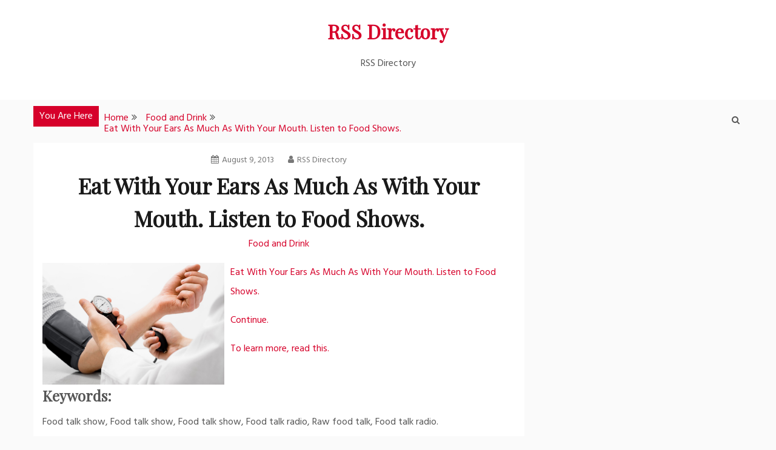

--- FILE ---
content_type: text/html; charset=UTF-8
request_url: https://rssdirectory.info/eat-with-your-ears-as-much-as-with-your-mouth-listen-to-food-shows/
body_size: 8747
content:
<!doctype html>
<html lang="en-US">
<head>
    <meta charset="UTF-8">
    <meta name="viewport" content="width=device-width, initial-scale=1">
    <link rel="profile" href="http://gmpg.org/xfn/11">

    <meta name='robots' content='index, follow, max-image-preview:large, max-snippet:-1, max-video-preview:-1' />

	<!-- This site is optimized with the Yoast SEO plugin v26.8-RC7 - https://yoast.com/product/yoast-seo-wordpress/ -->
	<title>Eat With Your Ears As Much As With Your Mouth. Listen to Food Shows. - RSS Directory</title>
	<link rel="canonical" href="https://rssdirectory.info/eat-with-your-ears-as-much-as-with-your-mouth-listen-to-food-shows/" />
	<meta property="og:locale" content="en_US" />
	<meta property="og:type" content="article" />
	<meta property="og:title" content="Eat With Your Ears As Much As With Your Mouth. Listen to Food Shows. - RSS Directory" />
	<meta property="og:description" content="Eat With Your Ears As Much As With Your Mouth. Listen to Food Shows. Continue. To learn more, read this. Keywords: Food talk show, Food" />
	<meta property="og:url" content="https://rssdirectory.info/eat-with-your-ears-as-much-as-with-your-mouth-listen-to-food-shows/" />
	<meta property="og:site_name" content="RSS Directory" />
	<meta property="article:published_time" content="2013-08-09T03:24:57+00:00" />
	<meta property="article:modified_time" content="2013-09-14T07:41:59+00:00" />
	<meta property="og:image" content="https://s3.amazonaws.com/systemimage/36837226_Subscription_S.jpg" />
	<meta name="author" content="RSS Directory" />
	<meta name="twitter:card" content="summary_large_image" />
	<meta name="twitter:label1" content="Written by" />
	<meta name="twitter:data1" content="RSS Directory" />
	<script type="application/ld+json" class="yoast-schema-graph">{"@context":"https://schema.org","@graph":[{"@type":"Article","@id":"https://rssdirectory.info/eat-with-your-ears-as-much-as-with-your-mouth-listen-to-food-shows/#article","isPartOf":{"@id":"https://rssdirectory.info/eat-with-your-ears-as-much-as-with-your-mouth-listen-to-food-shows/"},"author":{"name":"RSS Directory","@id":"https://rssdirectory.info/#/schema/person/cb3a8d02c33533d651a72396a75806a5"},"headline":"Eat With Your Ears As Much As With Your Mouth. Listen to Food Shows.","datePublished":"2013-08-09T03:24:57+00:00","dateModified":"2013-09-14T07:41:59+00:00","mainEntityOfPage":{"@id":"https://rssdirectory.info/eat-with-your-ears-as-much-as-with-your-mouth-listen-to-food-shows/"},"wordCount":95,"image":{"@id":"https://rssdirectory.info/eat-with-your-ears-as-much-as-with-your-mouth-listen-to-food-shows/#primaryimage"},"thumbnailUrl":"https://s3.amazonaws.com/systemimage/36837226_Subscription_S.jpg","articleSection":["Food and Drink"],"inLanguage":"en-US"},{"@type":"WebPage","@id":"https://rssdirectory.info/eat-with-your-ears-as-much-as-with-your-mouth-listen-to-food-shows/","url":"https://rssdirectory.info/eat-with-your-ears-as-much-as-with-your-mouth-listen-to-food-shows/","name":"Eat With Your Ears As Much As With Your Mouth. Listen to Food Shows. - RSS Directory","isPartOf":{"@id":"https://rssdirectory.info/#website"},"primaryImageOfPage":{"@id":"https://rssdirectory.info/eat-with-your-ears-as-much-as-with-your-mouth-listen-to-food-shows/#primaryimage"},"image":{"@id":"https://rssdirectory.info/eat-with-your-ears-as-much-as-with-your-mouth-listen-to-food-shows/#primaryimage"},"thumbnailUrl":"https://s3.amazonaws.com/systemimage/36837226_Subscription_S.jpg","datePublished":"2013-08-09T03:24:57+00:00","dateModified":"2013-09-14T07:41:59+00:00","author":{"@id":"https://rssdirectory.info/#/schema/person/cb3a8d02c33533d651a72396a75806a5"},"breadcrumb":{"@id":"https://rssdirectory.info/eat-with-your-ears-as-much-as-with-your-mouth-listen-to-food-shows/#breadcrumb"},"inLanguage":"en-US","potentialAction":[{"@type":"ReadAction","target":["https://rssdirectory.info/eat-with-your-ears-as-much-as-with-your-mouth-listen-to-food-shows/"]}]},{"@type":"ImageObject","inLanguage":"en-US","@id":"https://rssdirectory.info/eat-with-your-ears-as-much-as-with-your-mouth-listen-to-food-shows/#primaryimage","url":"https://s3.amazonaws.com/systemimage/36837226_Subscription_S.jpg","contentUrl":"https://s3.amazonaws.com/systemimage/36837226_Subscription_S.jpg"},{"@type":"BreadcrumbList","@id":"https://rssdirectory.info/eat-with-your-ears-as-much-as-with-your-mouth-listen-to-food-shows/#breadcrumb","itemListElement":[{"@type":"ListItem","position":1,"name":"Home","item":"https://rssdirectory.info/"},{"@type":"ListItem","position":2,"name":"Eat With Your Ears As Much As With Your Mouth. Listen to Food Shows."}]},{"@type":"WebSite","@id":"https://rssdirectory.info/#website","url":"https://rssdirectory.info/","name":"RSS Directory","description":"RSS Directory","potentialAction":[{"@type":"SearchAction","target":{"@type":"EntryPoint","urlTemplate":"https://rssdirectory.info/?s={search_term_string}"},"query-input":{"@type":"PropertyValueSpecification","valueRequired":true,"valueName":"search_term_string"}}],"inLanguage":"en-US"},{"@type":"Person","@id":"https://rssdirectory.info/#/schema/person/cb3a8d02c33533d651a72396a75806a5","name":"RSS Directory","image":{"@type":"ImageObject","inLanguage":"en-US","@id":"https://rssdirectory.info/#/schema/person/image/","url":"https://secure.gravatar.com/avatar/9baecf92bae6639a4e61738fb5c8b53b063b214f232b91bd950a7b295f0cd154?s=96&d=monsterid&r=g","contentUrl":"https://secure.gravatar.com/avatar/9baecf92bae6639a4e61738fb5c8b53b063b214f232b91bd950a7b295f0cd154?s=96&d=monsterid&r=g","caption":"RSS Directory"},"url":"https://rssdirectory.info/author/rss-directory/"}]}</script>
	<!-- / Yoast SEO plugin. -->


<link rel='dns-prefetch' href='//fonts.googleapis.com' />
<link rel="alternate" type="application/rss+xml" title="RSS Directory &raquo; Feed" href="https://rssdirectory.info/feed/" />
<link rel="alternate" type="application/rss+xml" title="RSS Directory &raquo; Comments Feed" href="https://rssdirectory.info/comments/feed/" />
<link rel="alternate" type="application/rss+xml" title="RSS Directory &raquo; Eat With Your Ears As Much As With Your Mouth. Listen to Food Shows. Comments Feed" href="https://rssdirectory.info/eat-with-your-ears-as-much-as-with-your-mouth-listen-to-food-shows/feed/" />
<link rel="alternate" title="oEmbed (JSON)" type="application/json+oembed" href="https://rssdirectory.info/wp-json/oembed/1.0/embed?url=https%3A%2F%2Frssdirectory.info%2Feat-with-your-ears-as-much-as-with-your-mouth-listen-to-food-shows%2F" />
<link rel="alternate" title="oEmbed (XML)" type="text/xml+oembed" href="https://rssdirectory.info/wp-json/oembed/1.0/embed?url=https%3A%2F%2Frssdirectory.info%2Feat-with-your-ears-as-much-as-with-your-mouth-listen-to-food-shows%2F&#038;format=xml" />
<style id='wp-img-auto-sizes-contain-inline-css' type='text/css'>
img:is([sizes=auto i],[sizes^="auto," i]){contain-intrinsic-size:3000px 1500px}
/*# sourceURL=wp-img-auto-sizes-contain-inline-css */
</style>
<style id='wp-emoji-styles-inline-css' type='text/css'>

	img.wp-smiley, img.emoji {
		display: inline !important;
		border: none !important;
		box-shadow: none !important;
		height: 1em !important;
		width: 1em !important;
		margin: 0 0.07em !important;
		vertical-align: -0.1em !important;
		background: none !important;
		padding: 0 !important;
	}
/*# sourceURL=wp-emoji-styles-inline-css */
</style>
<style id='wp-block-library-inline-css' type='text/css'>
:root{--wp-block-synced-color:#7a00df;--wp-block-synced-color--rgb:122,0,223;--wp-bound-block-color:var(--wp-block-synced-color);--wp-editor-canvas-background:#ddd;--wp-admin-theme-color:#007cba;--wp-admin-theme-color--rgb:0,124,186;--wp-admin-theme-color-darker-10:#006ba1;--wp-admin-theme-color-darker-10--rgb:0,107,160.5;--wp-admin-theme-color-darker-20:#005a87;--wp-admin-theme-color-darker-20--rgb:0,90,135;--wp-admin-border-width-focus:2px}@media (min-resolution:192dpi){:root{--wp-admin-border-width-focus:1.5px}}.wp-element-button{cursor:pointer}:root .has-very-light-gray-background-color{background-color:#eee}:root .has-very-dark-gray-background-color{background-color:#313131}:root .has-very-light-gray-color{color:#eee}:root .has-very-dark-gray-color{color:#313131}:root .has-vivid-green-cyan-to-vivid-cyan-blue-gradient-background{background:linear-gradient(135deg,#00d084,#0693e3)}:root .has-purple-crush-gradient-background{background:linear-gradient(135deg,#34e2e4,#4721fb 50%,#ab1dfe)}:root .has-hazy-dawn-gradient-background{background:linear-gradient(135deg,#faaca8,#dad0ec)}:root .has-subdued-olive-gradient-background{background:linear-gradient(135deg,#fafae1,#67a671)}:root .has-atomic-cream-gradient-background{background:linear-gradient(135deg,#fdd79a,#004a59)}:root .has-nightshade-gradient-background{background:linear-gradient(135deg,#330968,#31cdcf)}:root .has-midnight-gradient-background{background:linear-gradient(135deg,#020381,#2874fc)}:root{--wp--preset--font-size--normal:16px;--wp--preset--font-size--huge:42px}.has-regular-font-size{font-size:1em}.has-larger-font-size{font-size:2.625em}.has-normal-font-size{font-size:var(--wp--preset--font-size--normal)}.has-huge-font-size{font-size:var(--wp--preset--font-size--huge)}.has-text-align-center{text-align:center}.has-text-align-left{text-align:left}.has-text-align-right{text-align:right}.has-fit-text{white-space:nowrap!important}#end-resizable-editor-section{display:none}.aligncenter{clear:both}.items-justified-left{justify-content:flex-start}.items-justified-center{justify-content:center}.items-justified-right{justify-content:flex-end}.items-justified-space-between{justify-content:space-between}.screen-reader-text{border:0;clip-path:inset(50%);height:1px;margin:-1px;overflow:hidden;padding:0;position:absolute;width:1px;word-wrap:normal!important}.screen-reader-text:focus{background-color:#ddd;clip-path:none;color:#444;display:block;font-size:1em;height:auto;left:5px;line-height:normal;padding:15px 23px 14px;text-decoration:none;top:5px;width:auto;z-index:100000}html :where(.has-border-color){border-style:solid}html :where([style*=border-top-color]){border-top-style:solid}html :where([style*=border-right-color]){border-right-style:solid}html :where([style*=border-bottom-color]){border-bottom-style:solid}html :where([style*=border-left-color]){border-left-style:solid}html :where([style*=border-width]){border-style:solid}html :where([style*=border-top-width]){border-top-style:solid}html :where([style*=border-right-width]){border-right-style:solid}html :where([style*=border-bottom-width]){border-bottom-style:solid}html :where([style*=border-left-width]){border-left-style:solid}html :where(img[class*=wp-image-]){height:auto;max-width:100%}:where(figure){margin:0 0 1em}html :where(.is-position-sticky){--wp-admin--admin-bar--position-offset:var(--wp-admin--admin-bar--height,0px)}@media screen and (max-width:600px){html :where(.is-position-sticky){--wp-admin--admin-bar--position-offset:0px}}

/*# sourceURL=wp-block-library-inline-css */
</style><style id='global-styles-inline-css' type='text/css'>
:root{--wp--preset--aspect-ratio--square: 1;--wp--preset--aspect-ratio--4-3: 4/3;--wp--preset--aspect-ratio--3-4: 3/4;--wp--preset--aspect-ratio--3-2: 3/2;--wp--preset--aspect-ratio--2-3: 2/3;--wp--preset--aspect-ratio--16-9: 16/9;--wp--preset--aspect-ratio--9-16: 9/16;--wp--preset--color--black: #000000;--wp--preset--color--cyan-bluish-gray: #abb8c3;--wp--preset--color--white: #ffffff;--wp--preset--color--pale-pink: #f78da7;--wp--preset--color--vivid-red: #cf2e2e;--wp--preset--color--luminous-vivid-orange: #ff6900;--wp--preset--color--luminous-vivid-amber: #fcb900;--wp--preset--color--light-green-cyan: #7bdcb5;--wp--preset--color--vivid-green-cyan: #00d084;--wp--preset--color--pale-cyan-blue: #8ed1fc;--wp--preset--color--vivid-cyan-blue: #0693e3;--wp--preset--color--vivid-purple: #9b51e0;--wp--preset--gradient--vivid-cyan-blue-to-vivid-purple: linear-gradient(135deg,rgb(6,147,227) 0%,rgb(155,81,224) 100%);--wp--preset--gradient--light-green-cyan-to-vivid-green-cyan: linear-gradient(135deg,rgb(122,220,180) 0%,rgb(0,208,130) 100%);--wp--preset--gradient--luminous-vivid-amber-to-luminous-vivid-orange: linear-gradient(135deg,rgb(252,185,0) 0%,rgb(255,105,0) 100%);--wp--preset--gradient--luminous-vivid-orange-to-vivid-red: linear-gradient(135deg,rgb(255,105,0) 0%,rgb(207,46,46) 100%);--wp--preset--gradient--very-light-gray-to-cyan-bluish-gray: linear-gradient(135deg,rgb(238,238,238) 0%,rgb(169,184,195) 100%);--wp--preset--gradient--cool-to-warm-spectrum: linear-gradient(135deg,rgb(74,234,220) 0%,rgb(151,120,209) 20%,rgb(207,42,186) 40%,rgb(238,44,130) 60%,rgb(251,105,98) 80%,rgb(254,248,76) 100%);--wp--preset--gradient--blush-light-purple: linear-gradient(135deg,rgb(255,206,236) 0%,rgb(152,150,240) 100%);--wp--preset--gradient--blush-bordeaux: linear-gradient(135deg,rgb(254,205,165) 0%,rgb(254,45,45) 50%,rgb(107,0,62) 100%);--wp--preset--gradient--luminous-dusk: linear-gradient(135deg,rgb(255,203,112) 0%,rgb(199,81,192) 50%,rgb(65,88,208) 100%);--wp--preset--gradient--pale-ocean: linear-gradient(135deg,rgb(255,245,203) 0%,rgb(182,227,212) 50%,rgb(51,167,181) 100%);--wp--preset--gradient--electric-grass: linear-gradient(135deg,rgb(202,248,128) 0%,rgb(113,206,126) 100%);--wp--preset--gradient--midnight: linear-gradient(135deg,rgb(2,3,129) 0%,rgb(40,116,252) 100%);--wp--preset--font-size--small: 16px;--wp--preset--font-size--medium: 20px;--wp--preset--font-size--large: 25px;--wp--preset--font-size--x-large: 42px;--wp--preset--font-size--larger: 35px;--wp--preset--spacing--20: 0.44rem;--wp--preset--spacing--30: 0.67rem;--wp--preset--spacing--40: 1rem;--wp--preset--spacing--50: 1.5rem;--wp--preset--spacing--60: 2.25rem;--wp--preset--spacing--70: 3.38rem;--wp--preset--spacing--80: 5.06rem;--wp--preset--shadow--natural: 6px 6px 9px rgba(0, 0, 0, 0.2);--wp--preset--shadow--deep: 12px 12px 50px rgba(0, 0, 0, 0.4);--wp--preset--shadow--sharp: 6px 6px 0px rgba(0, 0, 0, 0.2);--wp--preset--shadow--outlined: 6px 6px 0px -3px rgb(255, 255, 255), 6px 6px rgb(0, 0, 0);--wp--preset--shadow--crisp: 6px 6px 0px rgb(0, 0, 0);}:where(.is-layout-flex){gap: 0.5em;}:where(.is-layout-grid){gap: 0.5em;}body .is-layout-flex{display: flex;}.is-layout-flex{flex-wrap: wrap;align-items: center;}.is-layout-flex > :is(*, div){margin: 0;}body .is-layout-grid{display: grid;}.is-layout-grid > :is(*, div){margin: 0;}:where(.wp-block-columns.is-layout-flex){gap: 2em;}:where(.wp-block-columns.is-layout-grid){gap: 2em;}:where(.wp-block-post-template.is-layout-flex){gap: 1.25em;}:where(.wp-block-post-template.is-layout-grid){gap: 1.25em;}.has-black-color{color: var(--wp--preset--color--black) !important;}.has-cyan-bluish-gray-color{color: var(--wp--preset--color--cyan-bluish-gray) !important;}.has-white-color{color: var(--wp--preset--color--white) !important;}.has-pale-pink-color{color: var(--wp--preset--color--pale-pink) !important;}.has-vivid-red-color{color: var(--wp--preset--color--vivid-red) !important;}.has-luminous-vivid-orange-color{color: var(--wp--preset--color--luminous-vivid-orange) !important;}.has-luminous-vivid-amber-color{color: var(--wp--preset--color--luminous-vivid-amber) !important;}.has-light-green-cyan-color{color: var(--wp--preset--color--light-green-cyan) !important;}.has-vivid-green-cyan-color{color: var(--wp--preset--color--vivid-green-cyan) !important;}.has-pale-cyan-blue-color{color: var(--wp--preset--color--pale-cyan-blue) !important;}.has-vivid-cyan-blue-color{color: var(--wp--preset--color--vivid-cyan-blue) !important;}.has-vivid-purple-color{color: var(--wp--preset--color--vivid-purple) !important;}.has-black-background-color{background-color: var(--wp--preset--color--black) !important;}.has-cyan-bluish-gray-background-color{background-color: var(--wp--preset--color--cyan-bluish-gray) !important;}.has-white-background-color{background-color: var(--wp--preset--color--white) !important;}.has-pale-pink-background-color{background-color: var(--wp--preset--color--pale-pink) !important;}.has-vivid-red-background-color{background-color: var(--wp--preset--color--vivid-red) !important;}.has-luminous-vivid-orange-background-color{background-color: var(--wp--preset--color--luminous-vivid-orange) !important;}.has-luminous-vivid-amber-background-color{background-color: var(--wp--preset--color--luminous-vivid-amber) !important;}.has-light-green-cyan-background-color{background-color: var(--wp--preset--color--light-green-cyan) !important;}.has-vivid-green-cyan-background-color{background-color: var(--wp--preset--color--vivid-green-cyan) !important;}.has-pale-cyan-blue-background-color{background-color: var(--wp--preset--color--pale-cyan-blue) !important;}.has-vivid-cyan-blue-background-color{background-color: var(--wp--preset--color--vivid-cyan-blue) !important;}.has-vivid-purple-background-color{background-color: var(--wp--preset--color--vivid-purple) !important;}.has-black-border-color{border-color: var(--wp--preset--color--black) !important;}.has-cyan-bluish-gray-border-color{border-color: var(--wp--preset--color--cyan-bluish-gray) !important;}.has-white-border-color{border-color: var(--wp--preset--color--white) !important;}.has-pale-pink-border-color{border-color: var(--wp--preset--color--pale-pink) !important;}.has-vivid-red-border-color{border-color: var(--wp--preset--color--vivid-red) !important;}.has-luminous-vivid-orange-border-color{border-color: var(--wp--preset--color--luminous-vivid-orange) !important;}.has-luminous-vivid-amber-border-color{border-color: var(--wp--preset--color--luminous-vivid-amber) !important;}.has-light-green-cyan-border-color{border-color: var(--wp--preset--color--light-green-cyan) !important;}.has-vivid-green-cyan-border-color{border-color: var(--wp--preset--color--vivid-green-cyan) !important;}.has-pale-cyan-blue-border-color{border-color: var(--wp--preset--color--pale-cyan-blue) !important;}.has-vivid-cyan-blue-border-color{border-color: var(--wp--preset--color--vivid-cyan-blue) !important;}.has-vivid-purple-border-color{border-color: var(--wp--preset--color--vivid-purple) !important;}.has-vivid-cyan-blue-to-vivid-purple-gradient-background{background: var(--wp--preset--gradient--vivid-cyan-blue-to-vivid-purple) !important;}.has-light-green-cyan-to-vivid-green-cyan-gradient-background{background: var(--wp--preset--gradient--light-green-cyan-to-vivid-green-cyan) !important;}.has-luminous-vivid-amber-to-luminous-vivid-orange-gradient-background{background: var(--wp--preset--gradient--luminous-vivid-amber-to-luminous-vivid-orange) !important;}.has-luminous-vivid-orange-to-vivid-red-gradient-background{background: var(--wp--preset--gradient--luminous-vivid-orange-to-vivid-red) !important;}.has-very-light-gray-to-cyan-bluish-gray-gradient-background{background: var(--wp--preset--gradient--very-light-gray-to-cyan-bluish-gray) !important;}.has-cool-to-warm-spectrum-gradient-background{background: var(--wp--preset--gradient--cool-to-warm-spectrum) !important;}.has-blush-light-purple-gradient-background{background: var(--wp--preset--gradient--blush-light-purple) !important;}.has-blush-bordeaux-gradient-background{background: var(--wp--preset--gradient--blush-bordeaux) !important;}.has-luminous-dusk-gradient-background{background: var(--wp--preset--gradient--luminous-dusk) !important;}.has-pale-ocean-gradient-background{background: var(--wp--preset--gradient--pale-ocean) !important;}.has-electric-grass-gradient-background{background: var(--wp--preset--gradient--electric-grass) !important;}.has-midnight-gradient-background{background: var(--wp--preset--gradient--midnight) !important;}.has-small-font-size{font-size: var(--wp--preset--font-size--small) !important;}.has-medium-font-size{font-size: var(--wp--preset--font-size--medium) !important;}.has-large-font-size{font-size: var(--wp--preset--font-size--large) !important;}.has-x-large-font-size{font-size: var(--wp--preset--font-size--x-large) !important;}
/*# sourceURL=global-styles-inline-css */
</style>

<style id='classic-theme-styles-inline-css' type='text/css'>
/*! This file is auto-generated */
.wp-block-button__link{color:#fff;background-color:#32373c;border-radius:9999px;box-shadow:none;text-decoration:none;padding:calc(.667em + 2px) calc(1.333em + 2px);font-size:1.125em}.wp-block-file__button{background:#32373c;color:#fff;text-decoration:none}
/*# sourceURL=/wp-includes/css/classic-themes.min.css */
</style>
<link rel='stylesheet' id='gist-style-css' href='https://rssdirectory.info/wp-content/themes/gist/style.css?ver=6.9' type='text/css' media='all' />
<style id='gist-style-inline-css' type='text/css'>
body { font-family: Hind; }body { font-size: 16px; }body { line-height : 2; }.breadcrumbs span.breadcrumb, .nav-links a, .search-form input[type=submit], #toTop, .candid-pagination .page-numbers.current, .candid-pagination .page-numbers:hover  { background : #d6002a; }.search-form input.search-field, .sticky .p-15, .related-post-entries li, .candid-pagination .page-numbers { border-color : #d6002a; }.error-404 h1, .no-results h1, a, a:visited, .related-post-entries .title:hover, .entry-title a:hover, .featured-post-title a:hover, .entry-meta.entry-category a,.widget li a:hover, .widget h1 a:hover, .widget h2 a:hover, .widget h3 a:hover, .site-title a, .site-title a:visited, .main-navigation ul li a:hover { color : #d6002a; }.btn-primary { border: 2px solid #d6002a;}
/*# sourceURL=gist-style-inline-css */
</style>
<link rel='stylesheet' id='blog-path-style-css' href='https://rssdirectory.info/wp-content/themes/blog-path/style.css?ver=6.9' type='text/css' media='all' />
<link rel='stylesheet' id='blog-path-google-fonts-css' href='//fonts.googleapis.com/css?family=Playfair+Display&#038;ver=6.9' type='text/css' media='all' />
<link rel='stylesheet' id='gist-googleapis-css' href='//fonts.googleapis.com/css?family=Hind&#038;ver=6.9' type='text/css' media='all' />
<link rel='stylesheet' id='gist-google-fonts-css' href='//fonts.googleapis.com/css?family=Oswald&#038;ver=6.9' type='text/css' media='all' />
<link rel='stylesheet' id='font-awesome-css' href='https://rssdirectory.info/wp-content/themes/gist/candidthemes/assets/framework/Font-Awesome/css/font-awesome.min.css?ver=4.7.0' type='text/css' media='all' />
<script type="text/javascript" src="https://rssdirectory.info/wp-includes/js/jquery/jquery.min.js?ver=3.7.1" id="jquery-core-js"></script>
<script type="text/javascript" src="https://rssdirectory.info/wp-includes/js/jquery/jquery-migrate.min.js?ver=3.4.1" id="jquery-migrate-js"></script>
<link rel="https://api.w.org/" href="https://rssdirectory.info/wp-json/" /><link rel="alternate" title="JSON" type="application/json" href="https://rssdirectory.info/wp-json/wp/v2/posts/497" /><link rel="EditURI" type="application/rsd+xml" title="RSD" href="https://rssdirectory.info/xmlrpc.php?rsd" />
<meta name="generator" content="WordPress 6.9" />
<link rel='shortlink' href='https://rssdirectory.info/?p=497' />
<link rel="pingback" href="https://rssdirectory.info/xmlrpc.php"></head>

<body class="wp-singular post-template-default single single-post postid-497 single-format-standard wp-embed-responsive wp-theme-gist wp-child-theme-blog-path ct-sticky-sidebar right-sidebar">
<div id="page" class="site container-main">
    <a class="skip-link screen-reader-text" href="#content">Skip to content</a>

    <header id="masthead" class="site-header" role="banner">
        <div class="site-branding">
            <div class="container-inner">
                                    <p class="site-title"><a href="https://rssdirectory.info/"
                                             rel="home">RSS Directory</a></p>
                                    <p class="site-description">RSS Directory</p>
                            </div>
        </div>
        <!-- .site-branding -->

        <nav id="site-navigation" class="main-navigation" role="navigation">
        <div id="navbar">
            <div class="container-inner">
                <div id="mainnav-wrap">
                        <button class="menu-toggle" aria-controls="primary-menu" aria-expanded="false"><i
                                class="fa fa-bars"></i></button>
                                        </div>
                <div class="main-nav-icons">
                <div class="main-nav-search">
                    <i class="fa fa-search"></i>
                    <i class="fa fa-times"></i>
                    <form role="search" method="get" class="search-form" action="https://rssdirectory.info/">
				<label>
					<span class="screen-reader-text">Search for:</span>
					<input type="search" class="search-field" placeholder="Search &hellip;" value="" name="s" />
				</label>
				<input type="submit" class="search-submit" value="Search" />
			</form>                </div>
            </div>
            </div>
        </div>
        </nav>
                <!-- #site-navigation -->
        <!-- .container-inner -->
    </header>
    <!-- #masthead -->
    <div class="header-image-block">
            </div>

    <div id="content" class="site-content container-inner p-t-15">
	<div id="primary" class="content-area">
		<main id="main" class="site-main">
			<div class="breadcrumbs">
                <div class='breadcrumbs init-animate clearfix'><span class='breadcrumb'>You Are Here</span><div id='gist-breadcrumbs' class='clearfix'><div role="navigation" aria-label="Breadcrumbs" class="breadcrumb-trail breadcrumbs" itemprop="breadcrumb"><ul class="trail-items" itemscope itemtype="http://schema.org/BreadcrumbList"><meta name="numberOfItems" content="3" /><meta name="itemListOrder" content="Ascending" /><li itemprop="itemListElement" itemscope itemtype="http://schema.org/ListItem" class="trail-item trail-begin"><a href="https://rssdirectory.info/" rel="home" itemprop="item"><span itemprop="name">Home</span></a><meta itemprop="position" content="1" /></li><li itemprop="itemListElement" itemscope itemtype="http://schema.org/ListItem" class="trail-item"><a href="https://rssdirectory.info/category/food-and-drink/" itemprop="item"><span itemprop="name">Food and Drink</span></a><meta itemprop="position" content="2" /></li><li itemprop="itemListElement" itemscope itemtype="http://schema.org/ListItem" class="trail-item trail-end"><a href="https://rssdirectory.info/eat-with-your-ears-as-much-as-with-your-mouth-listen-to-food-shows/" itemprop="item"><span itemprop="name">Eat With Your Ears As Much As With Your Mouth. Listen to Food Shows.</span></a><meta itemprop="position" content="3" /></li></ul></div></div></div>            </div>
		
<article id="post-497" class="post-497 post type-post status-publish format-standard hentry category-food-and-drink">
    <div class="p-15 full-image">
        <div class="ct-featured-image">
                    </div>
        <div class="entry-content">
            <header class="entry-header">
                                <div class="entry-meta">
                    <span class="posted-on"><a href="https://rssdirectory.info/eat-with-your-ears-as-much-as-with-your-mouth-listen-to-food-shows/" rel="bookmark"><i class="fa fa-calendar"></i><time class="entry-date published" datetime="2013-08-09T03:24:57+00:00">August 9, 2013</time><time class="updated" datetime="2013-09-14T07:41:59+00:00">September 14, 2013</time></a></span><span class="byline"> <span class="author vcard"><a class="url fn n" href="https://rssdirectory.info/author/rss-directory/"><i class="fa fa-user"></i>RSS Directory</a></span></span>                </div><!-- .entry-meta -->
                <h1 class="entry-title">Eat With Your Ears As Much As With Your Mouth. Listen to Food Shows.</h1>            <div class="entry-meta entry-category">
                <span class="cat-links"> <a href="https://rssdirectory.info/category/food-and-drink/" rel="category tag">Food and Drink</a></span>            </div><!-- .entry-meta -->
                </header>
    <!-- .entry-header -->
    <p><span id="more-497"></span><!--noteaser--></p>
<div style="float: left; padding-right: 10px;"><img decoding="async" src="https://s3.amazonaws.com/systemimage/40706462_Subscription_S.jpg" alt="Food talk" align="left" width="300" /></div>
<p><a href="http://twitter.com/ull,/status/373182014985207808">Eat With Your Ears As Much As With Your Mouth. Listen to Food Shows.</a></p>
<p><p><a href="http://www.ready.gov/food" Title="See me">Continue.</a></p>
<p><a href="http://www.foodandwine.com/" Title="Food talk show, Raw food talk">To learn more, read this.</a></p>
</p>
<p><h2>Keywords:</h2>
<p> Food talk show, Food talk show, Food talk show, Food talk radio, Raw food talk, Food talk radio.</p></p>

    <footer class="entry-footer">
        </footer>
<!-- .entry-footer -->
</div>
<!-- .entry-content -->
</div>
<!-- .p-15 -->


            
</article><!-- #post-497 -->

	<nav class="navigation post-navigation" aria-label="Posts">
		<h2 class="screen-reader-text">Post navigation</h2>
		<div class="nav-links"><div class="nav-previous"><a href="https://rssdirectory.info/four-things-to-do-before-leaving-the-country/" rel="prev">Four Things to Do Before Leaving the Country</a></div><div class="nav-next"><a href="https://rssdirectory.info/the-accurate-standards-of-tooling-and-the-securing-of-tools-ensured-by-the-use-of-tool-holders-in-cnc-machining/" rel="next">The Accurate Standards of Tooling and the Securing of Tools Ensured by the Use of Tool Holders in CNC Machining</a></div></div>
	</nav>
		</main><!-- #main -->
	</div><!-- #primary -->


<aside id="secondary" class="widget-area" role="complementary">
	</aside><!-- #secondary -->

	</div><!-- #content -->

	<footer id="colophon" class="site-footer">
		<div class="site-info">
        			<span class="copy-right-text">All Rights Reserved 2020</span>
						<div class="powered-text">
				<a href="https://wordpress.org/">Proudly powered by WordPress</a>
				<span class="sep"> | </span>
				Theme: Gist by <a href="http://www.candidthemes.com/">Candid Themes</a>.			</div>
			        <a id="toTop" class="go-to-top" href="#" title="Go to Top">
            <i class="fa fa-angle-double-up"></i>
        </a>
    		</div><!-- .site-info -->
	</footer><!-- #colophon -->
</div><!-- #page -->

<script type="speculationrules">
{"prefetch":[{"source":"document","where":{"and":[{"href_matches":"/*"},{"not":{"href_matches":["/wp-*.php","/wp-admin/*","/wp-content/uploads/*","/wp-content/*","/wp-content/plugins/*","/wp-content/themes/blog-path/*","/wp-content/themes/gist/*","/*\\?(.+)"]}},{"not":{"selector_matches":"a[rel~=\"nofollow\"]"}},{"not":{"selector_matches":".no-prefetch, .no-prefetch a"}}]},"eagerness":"conservative"}]}
</script>
<script type="text/javascript" src="https://rssdirectory.info/wp-content/themes/blog-path/assets/js/blog-path-custom.js?ver=20151215" id="blog-path-custom-js"></script>
<script type="text/javascript" src="https://rssdirectory.info/wp-content/themes/gist/candidthemes/assets/js/gist-custom.js?ver=20151215" id="gist-custom-js"></script>
<script type="text/javascript" src="https://rssdirectory.info/wp-content/themes/gist/candidthemes/assets/js/theia-sticky-sidebar.js?ver=20151215" id="theia-sticky-sidebar-js"></script>
<script type="text/javascript" src="https://rssdirectory.info/wp-content/themes/gist/js/navigation.js?ver=20151215" id="gist-navigation-js"></script>
<script type="text/javascript" src="https://rssdirectory.info/wp-content/themes/gist/js/skip-link-focus-fix.js?ver=20151215" id="gist-skip-link-focus-fix-js"></script>
<script id="wp-emoji-settings" type="application/json">
{"baseUrl":"https://s.w.org/images/core/emoji/17.0.2/72x72/","ext":".png","svgUrl":"https://s.w.org/images/core/emoji/17.0.2/svg/","svgExt":".svg","source":{"concatemoji":"https://rssdirectory.info/wp-includes/js/wp-emoji-release.min.js?ver=6.9"}}
</script>
<script type="module">
/* <![CDATA[ */
/*! This file is auto-generated */
const a=JSON.parse(document.getElementById("wp-emoji-settings").textContent),o=(window._wpemojiSettings=a,"wpEmojiSettingsSupports"),s=["flag","emoji"];function i(e){try{var t={supportTests:e,timestamp:(new Date).valueOf()};sessionStorage.setItem(o,JSON.stringify(t))}catch(e){}}function c(e,t,n){e.clearRect(0,0,e.canvas.width,e.canvas.height),e.fillText(t,0,0);t=new Uint32Array(e.getImageData(0,0,e.canvas.width,e.canvas.height).data);e.clearRect(0,0,e.canvas.width,e.canvas.height),e.fillText(n,0,0);const a=new Uint32Array(e.getImageData(0,0,e.canvas.width,e.canvas.height).data);return t.every((e,t)=>e===a[t])}function p(e,t){e.clearRect(0,0,e.canvas.width,e.canvas.height),e.fillText(t,0,0);var n=e.getImageData(16,16,1,1);for(let e=0;e<n.data.length;e++)if(0!==n.data[e])return!1;return!0}function u(e,t,n,a){switch(t){case"flag":return n(e,"\ud83c\udff3\ufe0f\u200d\u26a7\ufe0f","\ud83c\udff3\ufe0f\u200b\u26a7\ufe0f")?!1:!n(e,"\ud83c\udde8\ud83c\uddf6","\ud83c\udde8\u200b\ud83c\uddf6")&&!n(e,"\ud83c\udff4\udb40\udc67\udb40\udc62\udb40\udc65\udb40\udc6e\udb40\udc67\udb40\udc7f","\ud83c\udff4\u200b\udb40\udc67\u200b\udb40\udc62\u200b\udb40\udc65\u200b\udb40\udc6e\u200b\udb40\udc67\u200b\udb40\udc7f");case"emoji":return!a(e,"\ud83e\u1fac8")}return!1}function f(e,t,n,a){let r;const o=(r="undefined"!=typeof WorkerGlobalScope&&self instanceof WorkerGlobalScope?new OffscreenCanvas(300,150):document.createElement("canvas")).getContext("2d",{willReadFrequently:!0}),s=(o.textBaseline="top",o.font="600 32px Arial",{});return e.forEach(e=>{s[e]=t(o,e,n,a)}),s}function r(e){var t=document.createElement("script");t.src=e,t.defer=!0,document.head.appendChild(t)}a.supports={everything:!0,everythingExceptFlag:!0},new Promise(t=>{let n=function(){try{var e=JSON.parse(sessionStorage.getItem(o));if("object"==typeof e&&"number"==typeof e.timestamp&&(new Date).valueOf()<e.timestamp+604800&&"object"==typeof e.supportTests)return e.supportTests}catch(e){}return null}();if(!n){if("undefined"!=typeof Worker&&"undefined"!=typeof OffscreenCanvas&&"undefined"!=typeof URL&&URL.createObjectURL&&"undefined"!=typeof Blob)try{var e="postMessage("+f.toString()+"("+[JSON.stringify(s),u.toString(),c.toString(),p.toString()].join(",")+"));",a=new Blob([e],{type:"text/javascript"});const r=new Worker(URL.createObjectURL(a),{name:"wpTestEmojiSupports"});return void(r.onmessage=e=>{i(n=e.data),r.terminate(),t(n)})}catch(e){}i(n=f(s,u,c,p))}t(n)}).then(e=>{for(const n in e)a.supports[n]=e[n],a.supports.everything=a.supports.everything&&a.supports[n],"flag"!==n&&(a.supports.everythingExceptFlag=a.supports.everythingExceptFlag&&a.supports[n]);var t;a.supports.everythingExceptFlag=a.supports.everythingExceptFlag&&!a.supports.flag,a.supports.everything||((t=a.source||{}).concatemoji?r(t.concatemoji):t.wpemoji&&t.twemoji&&(r(t.twemoji),r(t.wpemoji)))});
//# sourceURL=https://rssdirectory.info/wp-includes/js/wp-emoji-loader.min.js
/* ]]> */
</script>

</body>
</html>